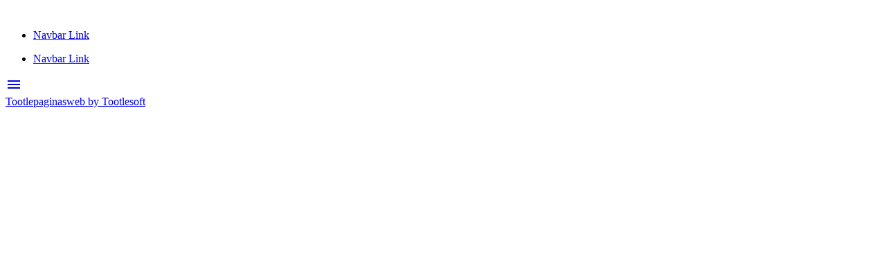

--- FILE ---
content_type: text/html; charset=UTF-8
request_url: http://tootlepaginasweb.com/conred/css/materialize.css
body_size: 1901
content:
<!DOCTYPE html>
<html lang="en">
<head>
  <meta http-equiv="Content-Type" content="text/html; charset=UTF-8"/>
  <meta name="viewport" content="width=device-width, initial-scale=1, maximum-scale=1.0"/>
  <title>Tootlepaginasweb</title>

  <!-- CSS  -->
  <link href="https://fonts.googleapis.com/icon?family=Material+Icons" rel="stylesheet">
  <link href="css/materialize.css" type="text/css" rel="stylesheet" media="screen,projection"/>
  <link href="css/style.css" type="text/css" rel="stylesheet" media="screen,projection"/>
  <link href="css/main.css" rel="stylesheet">
</head>
<body>
 
  <nav class="logo_color" role="navigation">
    <div class="nav-wrapper container"><a id="logo-container" href="#" class="brand-logo"><img src="images/logo_white.png" width="120px" alt=""></a>
      <ul class="right hide-on-med-and-down">
        <li><a href="#">Navbar Link</a></li>
      </ul>

     <!-- mobie -->
     
      <ul id="nav-mobile" class="sidenav">
        <li><a href="#">Navbar Link</a></li>
      </ul>
      <a href="#" data-target="nav-mobile" class="sidenav-trigger"><i class="material-icons">menu</i></a>
    </div>
  </nav>
  
  <div class="section no-pad-bot" id="index-banner">
    <div class="container">
    </div>
  </div>

<div class="container_banner">
    <div id="particles-js"></div>
    </div>
 

  <footer class="page-footer">
    
    <div class="footer-copyright">
      <div class="container">
       <a class="orange-text text-lighten-3" href="http://materializecss.com">Tootlepaginasweb by Tootlesoft</a>
      </div>
    </div>
  </footer>


  <!--  Scripts-->
  <script src="https://code.jquery.com/jquery-2.1.1.min.js"></script>
  <script src="js/materialize.js"></script>
  <script src="js/init.js"></script>
  <script src="js/jquery-3.3.1.js"></script>
  <script src="js/particles.js"></script>
  <script src="js/app.js"></script>

  </body>
</html>


--- FILE ---
content_type: text/html; charset=UTF-8
request_url: http://tootlepaginasweb.com/conred/css/main.css
body_size: 1901
content:
<!DOCTYPE html>
<html lang="en">
<head>
  <meta http-equiv="Content-Type" content="text/html; charset=UTF-8"/>
  <meta name="viewport" content="width=device-width, initial-scale=1, maximum-scale=1.0"/>
  <title>Tootlepaginasweb</title>

  <!-- CSS  -->
  <link href="https://fonts.googleapis.com/icon?family=Material+Icons" rel="stylesheet">
  <link href="css/materialize.css" type="text/css" rel="stylesheet" media="screen,projection"/>
  <link href="css/style.css" type="text/css" rel="stylesheet" media="screen,projection"/>
  <link href="css/main.css" rel="stylesheet">
</head>
<body>
 
  <nav class="logo_color" role="navigation">
    <div class="nav-wrapper container"><a id="logo-container" href="#" class="brand-logo"><img src="images/logo_white.png" width="120px" alt=""></a>
      <ul class="right hide-on-med-and-down">
        <li><a href="#">Navbar Link</a></li>
      </ul>

     <!-- mobie -->
     
      <ul id="nav-mobile" class="sidenav">
        <li><a href="#">Navbar Link</a></li>
      </ul>
      <a href="#" data-target="nav-mobile" class="sidenav-trigger"><i class="material-icons">menu</i></a>
    </div>
  </nav>
  
  <div class="section no-pad-bot" id="index-banner">
    <div class="container">
    </div>
  </div>

<div class="container_banner">
    <div id="particles-js"></div>
    </div>
 

  <footer class="page-footer">
    
    <div class="footer-copyright">
      <div class="container">
       <a class="orange-text text-lighten-3" href="http://materializecss.com">Tootlepaginasweb by Tootlesoft</a>
      </div>
    </div>
  </footer>


  <!--  Scripts-->
  <script src="https://code.jquery.com/jquery-2.1.1.min.js"></script>
  <script src="js/materialize.js"></script>
  <script src="js/init.js"></script>
  <script src="js/jquery-3.3.1.js"></script>
  <script src="js/particles.js"></script>
  <script src="js/app.js"></script>

  </body>
</html>
